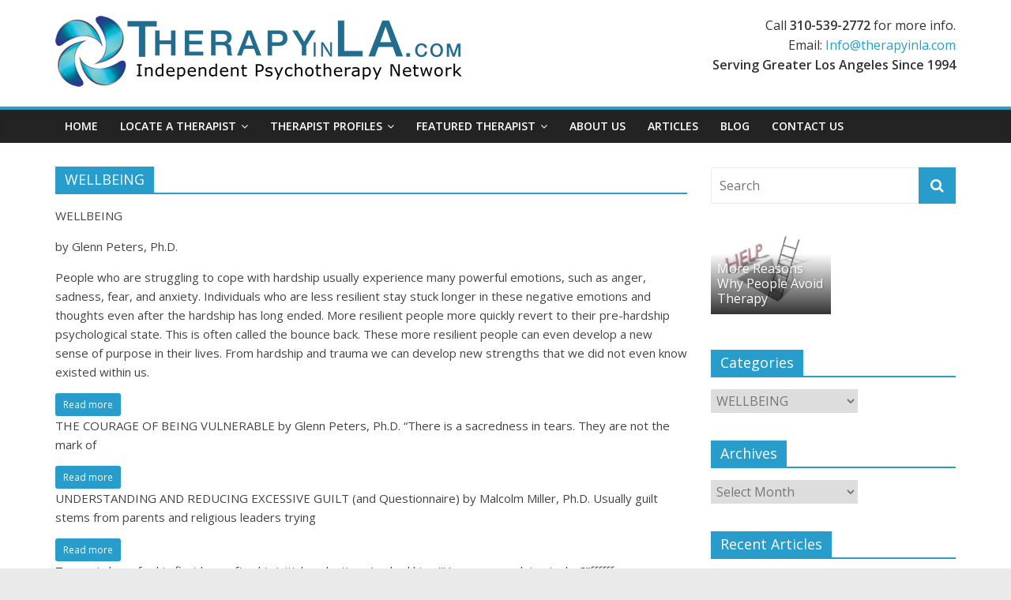

--- FILE ---
content_type: text/html; charset=UTF-8
request_url: https://therapyinla.com/category/wellbeing/
body_size: 14450
content:
<!DOCTYPE html>
<html lang="en-US">
<head>
	<meta charset="UTF-8"/>
	<meta name="viewport" content="width=device-width, initial-scale=1">
	<link rel="profile" href="https://gmpg.org/xfn/11"/>
	<title>WELLBEING | Therapy in Los Angeles</title>

<!-- All In One SEO Pack 3.6.2ob_start_detected [-1,-1] -->
<meta name="description"  content="&lt;p&gt;WELLBEING&lt;/p&gt;" />
<meta name="robots" content="noindex,follow" />

<script type="application/ld+json" class="aioseop-schema">{"@context":"https://schema.org","@graph":[{"@type":"Organization","@id":"https://therapyinla.com/#organization","url":"https://therapyinla.com/","name":"Therapy in Los Angeles","sameAs":[],"logo":{"@type":"ImageObject","@id":"https://therapyinla.com/#logo","url":"https://therapyinla.com/wp-content/uploads/2017/07/cropped-los-angeles-therapy-logo.png","caption":""},"image":{"@id":"https://therapyinla.com/#logo"}},{"@type":"WebSite","@id":"https://therapyinla.com/#website","url":"https://therapyinla.com/","name":"Therapy in Los Angeles","publisher":{"@id":"https://therapyinla.com/#organization"},"potentialAction":{"@type":"SearchAction","target":"https://therapyinla.com/?s={search_term_string}","query-input":"required name=search_term_string"}},{"@type":"CollectionPage","@id":"https://therapyinla.com/category/wellbeing/#collectionpage","url":"https://therapyinla.com/category/wellbeing/","inLanguage":"en-US","name":"WELLBEING","isPartOf":{"@id":"https://therapyinla.com/#website"},"breadcrumb":{"@id":"https://therapyinla.com/category/wellbeing/#breadcrumblist"},"description":"WELLBEING"},{"@type":"BreadcrumbList","@id":"https://therapyinla.com/category/wellbeing/#breadcrumblist","itemListElement":[{"@type":"ListItem","position":1,"item":{"@type":"WebPage","@id":"https://therapyinla.com/","url":"https://therapyinla.com/","name":"Therapy in Los Angeles"}},{"@type":"ListItem","position":2,"item":{"@type":"WebPage","@id":"https://therapyinla.com/category/wellbeing/","url":"https://therapyinla.com/category/wellbeing/","name":"WELLBEING"}}]}]}</script>
<link rel="canonical" href="https://therapyinla.com/category/wellbeing/" />
<!-- All In One SEO Pack -->
<link rel='dns-prefetch' href='//fonts.googleapis.com' />
<link rel='dns-prefetch' href='//s.w.org' />
<link rel="alternate" type="application/rss+xml" title="Therapy in Los Angeles &raquo; Feed" href="https://therapyinla.com/feed/" />
<link rel="alternate" type="application/rss+xml" title="Therapy in Los Angeles &raquo; Comments Feed" href="https://therapyinla.com/comments/feed/" />
<link rel="alternate" type="application/rss+xml" title="Therapy in Los Angeles &raquo; WELLBEING Category Feed" href="https://therapyinla.com/category/wellbeing/feed/" />
		<script type="text/javascript">
			window._wpemojiSettings = {"baseUrl":"https:\/\/s.w.org\/images\/core\/emoji\/12.0.0-1\/72x72\/","ext":".png","svgUrl":"https:\/\/s.w.org\/images\/core\/emoji\/12.0.0-1\/svg\/","svgExt":".svg","source":{"concatemoji":"https:\/\/therapyinla.com\/wp-includes\/js\/wp-emoji-release.min.js?ver=5.4.18"}};
			/*! This file is auto-generated */
			!function(e,a,t){var n,r,o,i=a.createElement("canvas"),p=i.getContext&&i.getContext("2d");function s(e,t){var a=String.fromCharCode;p.clearRect(0,0,i.width,i.height),p.fillText(a.apply(this,e),0,0);e=i.toDataURL();return p.clearRect(0,0,i.width,i.height),p.fillText(a.apply(this,t),0,0),e===i.toDataURL()}function c(e){var t=a.createElement("script");t.src=e,t.defer=t.type="text/javascript",a.getElementsByTagName("head")[0].appendChild(t)}for(o=Array("flag","emoji"),t.supports={everything:!0,everythingExceptFlag:!0},r=0;r<o.length;r++)t.supports[o[r]]=function(e){if(!p||!p.fillText)return!1;switch(p.textBaseline="top",p.font="600 32px Arial",e){case"flag":return s([127987,65039,8205,9895,65039],[127987,65039,8203,9895,65039])?!1:!s([55356,56826,55356,56819],[55356,56826,8203,55356,56819])&&!s([55356,57332,56128,56423,56128,56418,56128,56421,56128,56430,56128,56423,56128,56447],[55356,57332,8203,56128,56423,8203,56128,56418,8203,56128,56421,8203,56128,56430,8203,56128,56423,8203,56128,56447]);case"emoji":return!s([55357,56424,55356,57342,8205,55358,56605,8205,55357,56424,55356,57340],[55357,56424,55356,57342,8203,55358,56605,8203,55357,56424,55356,57340])}return!1}(o[r]),t.supports.everything=t.supports.everything&&t.supports[o[r]],"flag"!==o[r]&&(t.supports.everythingExceptFlag=t.supports.everythingExceptFlag&&t.supports[o[r]]);t.supports.everythingExceptFlag=t.supports.everythingExceptFlag&&!t.supports.flag,t.DOMReady=!1,t.readyCallback=function(){t.DOMReady=!0},t.supports.everything||(n=function(){t.readyCallback()},a.addEventListener?(a.addEventListener("DOMContentLoaded",n,!1),e.addEventListener("load",n,!1)):(e.attachEvent("onload",n),a.attachEvent("onreadystatechange",function(){"complete"===a.readyState&&t.readyCallback()})),(n=t.source||{}).concatemoji?c(n.concatemoji):n.wpemoji&&n.twemoji&&(c(n.twemoji),c(n.wpemoji)))}(window,document,window._wpemojiSettings);
		</script>
		<style type="text/css">
img.wp-smiley,
img.emoji {
	display: inline !important;
	border: none !important;
	box-shadow: none !important;
	height: 1em !important;
	width: 1em !important;
	margin: 0 .07em !important;
	vertical-align: -0.1em !important;
	background: none !important;
	padding: 0 !important;
}
</style>
	<link rel='stylesheet' id='cattopage_wud_site_style-css'  href='https://therapyinla.com/wp-content/plugins/category-to-pages-wud/css/category-to-pages-wud.css' type='text/css' media='all' />
<link rel='stylesheet' id='cattopage_wud_img_style-css'  href='https://therapyinla.com/wp-content/plugins/category-to-pages-wud/css/jquery.ctp_wud.css' type='text/css' media='all' />
<link rel='stylesheet' id='wp-block-library-css'  href='https://therapyinla.com/wp-includes/css/dist/block-library/style.min.css?ver=5.4.18' type='text/css' media='all' />
<link rel='stylesheet' id='wp-block-library-theme-css'  href='https://therapyinla.com/wp-includes/css/dist/block-library/theme.min.css?ver=5.4.18' type='text/css' media='all' />
<link rel='stylesheet' id='contact-form-7-css'  href='https://therapyinla.com/wp-content/plugins/contact-form-7/includes/css/styles.css?ver=5.1.9' type='text/css' media='all' />
<link rel='stylesheet' id='magic-liquidizer-table-style-css'  href='https://therapyinla.com/wp-content/plugins/magic-liquidizer-responsive-table/idcss/ml-responsive-table.css?ver=2.0.3' type='text/css' media='all' />
<link rel='stylesheet' id='page-list-style-css'  href='https://therapyinla.com/wp-content/plugins/page-list/css/page-list.css?ver=5.2' type='text/css' media='all' />
<link rel='stylesheet' id='SFSImainCss-css'  href='https://therapyinla.com/wp-content/plugins/ultimate-social-media-icons/css/sfsi-style.css?ver=5.4.18' type='text/css' media='all' />
<link rel='stylesheet' id='colormag_google_fonts-css'  href='//fonts.googleapis.com/css?family=Open+Sans%3A400%2C600&#038;ver=5.4.18' type='text/css' media='all' />
<link rel='stylesheet' id='colormag_style-css'  href='https://therapyinla.com/wp-content/themes/colormag/style.css?ver=5.4.18' type='text/css' media='all' />
<link rel='stylesheet' id='colormag-fontawesome-css'  href='https://therapyinla.com/wp-content/themes/colormag/fontawesome/css/font-awesome.css?ver=4.2.1' type='text/css' media='all' />
<script>if (document.location.protocol != "https:") {document.location = document.URL.replace(/^http:/i, "https:");}</script><script type='text/javascript' src='https://therapyinla.com/wp-includes/js/jquery/jquery.js?ver=1.12.4-wp'></script>
<script type='text/javascript' src='https://therapyinla.com/wp-includes/js/jquery/jquery-migrate.min.js?ver=1.4.1'></script>
<script type='text/javascript' src='https://therapyinla.com/wp-content/plugins/magic-liquidizer-responsive-table/idjs/ml.responsive.table.min.js?ver=2.0.3'></script>
<!--[if lte IE 8]>
<script type='text/javascript' src='https://therapyinla.com/wp-content/themes/colormag/js/html5shiv.min.js?ver=5.4.18'></script>
<![endif]-->
<link rel='https://api.w.org/' href='https://therapyinla.com/wp-json/' />
<link rel="EditURI" type="application/rsd+xml" title="RSD" href="https://therapyinla.com/xmlrpc.php?rsd" />
<link rel="wlwmanifest" type="application/wlwmanifest+xml" href="https://therapyinla.com/wp-includes/wlwmanifest.xml" /> 
<meta name="generator" content="WordPress 5.4.18" />
<meta name = "viewport" content = "user-scalable=no, width=device-width">
<meta name="apple-mobile-web-app-capable" content="yes" /><meta name="follow.[base64]" content="uaemtgxCUhYNzc0gcQ0U"/><link rel="icon" href="https://therapyinla.com/wp-content/uploads/2017/05/cropped-tlaicon-32x32.png" sizes="32x32" />
<link rel="icon" href="https://therapyinla.com/wp-content/uploads/2017/05/cropped-tlaicon-192x192.png" sizes="192x192" />
<link rel="apple-touch-icon" href="https://therapyinla.com/wp-content/uploads/2017/05/cropped-tlaicon-180x180.png" />
<meta name="msapplication-TileImage" content="https://therapyinla.com/wp-content/uploads/2017/05/cropped-tlaicon-270x270.png" />
		<style type="text/css" id="wp-custom-css">
			.entry-header .entry-title {
    display: none;
}

#site-navigation {
  float: none;
  text-align: left;
}
#site-navigation ul li {
  display: inline-block;
  float: none;
}
td, th {
border: 0px solid #CCCCCC;
}
.below-entry-meta {
display: none;
}
.cat-links {
    display: none;
}
.footer-socket-wrapper .copyright {
    display:none;
	}			</style>
		</head>

<body data-rsssl=1 class="archive category category-wellbeing category-35 wp-custom-logo wp-embed-responsive  wide">



<div id="page" class="hfeed site">
	<a class="skip-link screen-reader-text" href="#main">Skip to content</a>

	
	
	<header id="masthead" class="site-header clearfix ">
		<div id="header-text-nav-container" class="clearfix">

			
			
			
		<div class="inner-wrap">

			<div id="header-text-nav-wrap" class="clearfix">
				<div id="header-left-section">
											<div id="header-logo-image">
							<a href="https://therapyinla.com/" class="custom-logo-link" rel="home"><img width="515" height="90" src="https://therapyinla.com/wp-content/uploads/2017/07/cropped-los-angeles-therapy-logo.png" class="custom-logo" alt="Therapy in Los Angeles" srcset="https://therapyinla.com/wp-content/uploads/2017/07/cropped-los-angeles-therapy-logo.png 515w, https://therapyinla.com/wp-content/uploads/2017/07/cropped-los-angeles-therapy-logo-300x52.png 300w" sizes="(max-width: 515px) 100vw, 515px" /></a>						</div><!-- #header-logo-image -->
											<div id="header-text" class="screen-reader-text">
													<h3 id="site-title">
								<a href="https://therapyinla.com/" title="Therapy in Los Angeles" rel="home">Therapy in Los Angeles</a>
							</h3>
																		<p id="site-description">Psychologists and Psychotherapists in Los Angeles Area</p>
						<!-- #site-description -->
					</div><!-- #header-text -->
				</div><!-- #header-left-section -->
				<div id="header-right-section">
											<div id="header-right-sidebar" class="clearfix">
							<aside id="text-3" class="widget widget_text clearfix">			<div class="textwidget">Call <strong>310-539-2772</strong> for more info.<br>
Email: <a href="mailto:Info@therapyinla.com">Info@therapyinla.com</a><br>
<strong>Serving Greater Los Angeles Since 1994</strong><br></div>
		</aside>						</div>
										</div><!-- #header-right-section -->

			</div><!-- #header-text-nav-wrap -->

		</div><!-- .inner-wrap -->

		
			
			
		<nav id="site-navigation" class="main-navigation clearfix" role="navigation">
			<div class="inner-wrap clearfix">
				
				
				<p class="menu-toggle"></p>
				<div class="menu-primary-container"><ul id="menu-mainnav" class="menu"><li id="menu-item-21" class="menu-item menu-item-type-post_type menu-item-object-page menu-item-home menu-item-21"><a href="https://therapyinla.com/">Home</a></li>
<li id="menu-item-20" class="menu-item menu-item-type-post_type menu-item-object-page menu-item-has-children menu-item-20"><a href="https://therapyinla.com/locate-a-los-angeles-therapist/">Locate a Therapist</a>
<ul class="sub-menu">
	<li id="menu-item-105" class="menu-item menu-item-type-custom menu-item-object-custom menu-item-105"><a href="/locate-a-los-angeles-therapist/">All Therapists</a></li>
	<li id="menu-item-54" class="menu-item menu-item-type-post_type menu-item-object-page menu-item-54"><a href="https://therapyinla.com/south-bay-long-beach-therapists/">South Bay – Long Beach</a></li>
	<li id="menu-item-57" class="menu-item menu-item-type-post_type menu-item-object-page menu-item-57"><a href="https://therapyinla.com/west-los-angeles-santa-monica/">W. Los Angeles – Santa Monica</a></li>
	<li id="menu-item-61" class="menu-item menu-item-type-post_type menu-item-object-page menu-item-61"><a href="https://therapyinla.com/beverly-hills-los-angeles/">Beverly Hills – Los Angeles</a></li>
	<li id="menu-item-64" class="menu-item menu-item-type-post_type menu-item-object-page menu-item-64"><a href="https://therapyinla.com/pasadena-glendale-encino/">Pasadena  -Glendale – Encino</a></li>
</ul>
</li>
<li id="menu-item-142" class="menu-item menu-item-type-custom menu-item-object-custom menu-item-has-children menu-item-142"><a href="#">Therapist Profiles</a>
<ul class="sub-menu">
	<li id="menu-item-184" class="menu-item menu-item-type-post_type menu-item-object-page menu-item-184"><a href="https://therapyinla.com/jeffrey-lance-glendale-family-couples-therapists/">Jeffrey M. Lance, Ph.D.</a></li>
	<li id="menu-item-161" class="menu-item menu-item-type-post_type menu-item-object-page menu-item-161"><a href="https://therapyinla.com/dorothea-mcarthur-los-angeles-psychologist-therapist/">Dorothea McArthur, PhD</a></li>
	<li id="menu-item-171" class="menu-item menu-item-type-post_type menu-item-object-page menu-item-171"><a href="https://therapyinla.com/malcolm-miller/">Malcolm Miller, Ph.D.</a></li>
	<li id="menu-item-198" class="menu-item menu-item-type-post_type menu-item-object-page menu-item-198"><a href="https://therapyinla.com/glenn-peters-encino-therapist-counselors/">Glenn Peters, Ph.D.</a></li>
	<li id="menu-item-174" class="menu-item menu-item-type-post_type menu-item-object-page menu-item-174"><a href="https://therapyinla.com/sandy-plone-ph-d/">Sandy Plone, Ph.D.</a></li>
	<li id="menu-item-191" class="menu-item menu-item-type-post_type menu-item-object-page menu-item-191"><a href="https://therapyinla.com/arcadia-california-therapists-counselors/">Sue Rice, Ph.D.</a></li>
	<li id="menu-item-181" class="menu-item menu-item-type-post_type menu-item-object-page menu-item-181"><a href="https://therapyinla.com/susan-slate-santa-monica-therapist/">Susan Harper Slate, Ph.D.</a></li>
	<li id="menu-item-194" class="menu-item menu-item-type-post_type menu-item-object-page menu-item-194"><a href="https://therapyinla.com/alan-solomon-torrance-therapists/">Alan Solomon, Ph.D.</a></li>
	<li id="menu-item-197" class="menu-item menu-item-type-post_type menu-item-object-page menu-item-197"><a href="https://therapyinla.com/margaret-stoll-redondo-beach-therapy/">Margaret L. Stoll, Ph.D.</a></li>
</ul>
</li>
<li id="menu-item-65" class="menu-item menu-item-type-custom menu-item-object-custom menu-item-has-children menu-item-65"><a>Featured Therapist</a>
<ul class="sub-menu">
	<li id="menu-item-762" class="menu-item menu-item-type-custom menu-item-object-custom menu-item-762"><a href="https://therapyinla.com/dorothea-mcarthur-los-angeles-psychologist-therapist/">Therapist of the Month</a></li>
	<li id="menu-item-962" class="menu-item menu-item-type-custom menu-item-object-custom menu-item-962"><a href="https://therapyinla.com/four-kinds-of-workers-interact-which-are-you/">Featured Article</a></li>
</ul>
</li>
<li id="menu-item-77" class="menu-item menu-item-type-post_type menu-item-object-page menu-item-77"><a href="https://therapyinla.com/about-therapy/">About Us</a></li>
<li id="menu-item-1278" class="menu-item menu-item-type-post_type menu-item-object-page menu-item-1278"><a href="https://therapyinla.com/therapists-articles/">Articles</a></li>
<li id="menu-item-71" class="menu-item menu-item-type-post_type menu-item-object-page current_page_parent menu-item-71"><a href="https://therapyinla.com/blog/">Blog</a></li>
<li id="menu-item-104" class="menu-item menu-item-type-post_type menu-item-object-page menu-item-104"><a href="https://therapyinla.com/contact-us/">Contact Us</a></li>
</ul></div>
			</div>
		</nav>

		
		</div><!-- #header-text-nav-container -->

		
	</header>

		
	<div id="main" class="clearfix">
		<div class="inner-wrap clearfix">

	
	<div id="primary">
		<div id="content" class="clearfix">

			
				<header class="page-header">
               <h1 class="page-title"><span>WELLBEING</span></h1>					<div class="taxonomy-description"><p>WELLBEING</p>
</div>				</header><!-- .page-header -->

            <div class="article-container">

   				
   				
   					
<article id="post-1506" class="post-1506 page type-page status-publish hentry category-wellbeing tag-glenn-peters-phd tag-relilience tag-suffering tag-therapists tag-therapy">
   
   
   <div class="article-content clearfix">

      
      <div class="above-entry-meta"><span class="cat-links"><a href="https://therapyinla.com/category/wellbeing/"  rel="category tag">WELLBEING</a>&nbsp;</span></div>
      <header class="entry-header">
         <h2 class="entry-title">
            <a href="https://therapyinla.com/fostering-resilience-in-a-world-that-includes-suffering/" title="FOSTERING RESILIENCE IN A WORLD THAT INCLUDES SUFFERING">FOSTERING RESILIENCE IN A WORLD THAT INCLUDES SUFFERING</a>
         </h2>
      </header>

      
      <div class="entry-content clearfix">
         <p>by Glenn Peters, Ph.D.</p>
<p>People who are struggling to cope with hardship usually experience many powerful emotions, such as anger, sadness, fear, and anxiety. Individuals who are less resilient stay stuck longer in these negative emotions and thoughts even after the hardship has long ended. More resilient people more quickly revert to their pre-hardship psychological state. This is often called the bounce back. These more resilient people can even develop a new sense of purpose in their lives. From hardship and trauma we can develop new strengths that we did not even know existed within us.</p>
         <a class="more-link" title="FOSTERING RESILIENCE IN A WORLD THAT INCLUDES SUFFERING" href="https://therapyinla.com/fostering-resilience-in-a-world-that-includes-suffering/"><span>Read more</span></a>
      </div>

   </div>

   </article>
   				
   					
<article id="post-1171" class="post-1171 page type-page status-publish hentry category-wellbeing tag-encino-therapists tag-glendale-therapists tag-glenn-peters tag-los-angeles-therapists tag-therapists tag-therapy">
   
   
   <div class="article-content clearfix">

      
      <div class="above-entry-meta"><span class="cat-links"><a href="https://therapyinla.com/category/wellbeing/"  rel="category tag">WELLBEING</a>&nbsp;</span></div>
      <header class="entry-header">
         <h2 class="entry-title">
            <a href="https://therapyinla.com/courage-of-being-vulnerable/" title="THE COURAGE OF BEING VULNERABLE">THE COURAGE OF BEING VULNERABLE</a>
         </h2>
      </header>

      
      <div class="entry-content clearfix">
         <p>THE COURAGE OF BEING VULNERABLE by Glenn Peters, Ph.D. “There is a sacredness in tears. They are not the mark of</p>
         <a class="more-link" title="THE COURAGE OF BEING VULNERABLE" href="https://therapyinla.com/courage-of-being-vulnerable/"><span>Read more</span></a>
      </div>

   </div>

   </article>
   				
   					
<article id="post-1141" class="post-1141 page type-page status-publish hentry category-wellbeing tag-los-angeles-therapists tag-malcom-miller tag-reducing-or-resolving-guilt">
   
   
   <div class="article-content clearfix">

      
      <div class="above-entry-meta"><span class="cat-links"><a href="https://therapyinla.com/category/wellbeing/"  rel="category tag">WELLBEING</a>&nbsp;</span></div>
      <header class="entry-header">
         <h2 class="entry-title">
            <a href="https://therapyinla.com/understanding-and-reducing-excessive-guilt/" title="UNDERSTANDING AND REDUCING EXCESSIVE GUILT">UNDERSTANDING AND REDUCING EXCESSIVE GUILT</a>
         </h2>
      </header>

      
      <div class="entry-content clearfix">
         <p>UNDERSTANDING AND REDUCING EXCESSIVE GUILT (and Questionnaire) by Malcolm Miller, Ph.D. Usually guilt stems from parents and religious leaders trying</p>
         <a class="more-link" title="UNDERSTANDING AND REDUCING EXCESSIVE GUILT" href="https://therapyinla.com/understanding-and-reducing-excessive-guilt/"><span>Read more</span></a>
      </div>

   </div>

   </article>
   				
   					
<article id="post-1124" class="post-1124 page type-page status-publish hentry category-depression category-health-well-being category-wellbeing tag-depression tag-dorothea-mcarthur tag-fighting-depression tag-los-angeles-therapists tag-therapy-depression">
   
   
   <div class="article-content clearfix">

      
      <div class="above-entry-meta"><span class="cat-links"><a href="https://therapyinla.com/category/depression/"  rel="category tag">DEPRESSION</a>&nbsp;<a href="https://therapyinla.com/category/health-well-being/"  rel="category tag">HEALTH &amp; WELL-BEING</a>&nbsp;<a href="https://therapyinla.com/category/wellbeing/"  rel="category tag">WELLBEING</a>&nbsp;</span></div>
      <header class="entry-header">
         <h2 class="entry-title">
            <a href="https://therapyinla.com/fighting-depression-therapy-los-angeles/" title="FIGHTING DEPRESSION THE NATURAL WAY">FIGHTING DEPRESSION THE NATURAL WAY</a>
         </h2>
      </header>

      
      <div class="entry-content clearfix">
         <p>Tom sat down for his first hour after his initial evaluation.  I asked him, “How are you doing today?”ffffff</p>
<p>Tom responded slowly, “That’s a good question.  I know that we met last week and I’m beginning to understand some of the feelings I’ve had for a really long time.  I also feel that it will take quite a few hours for us to settle my particular issues.  In the meantime, I do feel depressed some of the time. I don’t want to take any medication. I can’t afford it because I don’t have insurance and I can’t handle the frequent side effect of weight gain.  What can I do to feel less depressed while we’re doing this work?  I used to drink alcohol but I don’t want to do that anymore either.”</p>
         <a class="more-link" title="FIGHTING DEPRESSION THE NATURAL WAY" href="https://therapyinla.com/fighting-depression-therapy-los-angeles/"><span>Read more</span></a>
      </div>

   </div>

   </article>
   				
   					
<article id="post-934" class="post-934 page type-page status-publish hentry category-wellbeing">
   
   
   <div class="article-content clearfix">

      
      <div class="above-entry-meta"><span class="cat-links"><a href="https://therapyinla.com/category/wellbeing/"  rel="category tag">WELLBEING</a>&nbsp;</span></div>
      <header class="entry-header">
         <h2 class="entry-title">
            <a href="https://therapyinla.com/coping-with-middle-age-and-aging/" title="COPING WITH MIDDLE AGE AND AGING">COPING WITH MIDDLE AGE AND AGING</a>
         </h2>
      </header>

      
      <div class="entry-content clearfix">
         <p>COPING WITH MIDDLE AGE AND AGING</p>
         <a class="more-link" title="COPING WITH MIDDLE AGE AND AGING" href="https://therapyinla.com/coping-with-middle-age-and-aging/"><span>Read more</span></a>
      </div>

   </div>

   </article>
   				
   					
<article id="post-646" class="post-646 page type-page status-publish hentry category-wellbeing tag-dream-work tag-dreamers tag-dreams">
   
   
   <div class="article-content clearfix">

      
      <div class="above-entry-meta"><span class="cat-links"><a href="https://therapyinla.com/category/wellbeing/"  rel="category tag">WELLBEING</a>&nbsp;</span></div>
      <header class="entry-header">
         <h2 class="entry-title">
            <a href="https://therapyinla.com/dreams-dream-work-and-dreamers/" title="DREAMS, DREAM-WORK AND DREAMERS">DREAMS, DREAM-WORK AND DREAMERS</a>
         </h2>
      </header>

      
      <div class="entry-content clearfix">
         <p>DREAMS, DREAM-WORK AND DREAMERS By Sandy Plone, Ph.D. Helping my clients analyze their dreams has been a major part of my</p>
         <a class="more-link" title="DREAMS, DREAM-WORK AND DREAMERS" href="https://therapyinla.com/dreams-dream-work-and-dreamers/"><span>Read more</span></a>
      </div>

   </div>

   </article>
   				
   					
<article id="post-592" class="post-592 page type-page status-publish hentry category-wellbeing tag-human-behavior tag-living-life-authentically">
   
   
   <div class="article-content clearfix">

      
      <div class="above-entry-meta"><span class="cat-links"><a href="https://therapyinla.com/category/wellbeing/"  rel="category tag">WELLBEING</a>&nbsp;</span></div>
      <header class="entry-header">
         <h2 class="entry-title">
            <a href="https://therapyinla.com/living-life-authentically/" title="LIVING LIFE AUTHENTICALLY">LIVING LIFE AUTHENTICALLY</a>
         </h2>
      </header>

      
      <div class="entry-content clearfix">
         <p>LIVING LIFE AUTHENTICALLY by Margaret L. Stoll, Ph.D. Human behavior can be directed by any number of motivations. A few of</p>
         <a class="more-link" title="LIVING LIFE AUTHENTICALLY" href="https://therapyinla.com/living-life-authentically/"><span>Read more</span></a>
      </div>

   </div>

   </article>
   				
   					
<article id="post-570" class="post-570 page type-page status-publish hentry category-articles category-wellbeing tag-anxiety-treatment tag-los-angeles-counselors">
   
   
   <div class="article-content clearfix">

      
      <div class="above-entry-meta"><span class="cat-links"><a href="https://therapyinla.com/category/articles/"  rel="category tag">IPN Member Articles</a>&nbsp;<a href="https://therapyinla.com/category/wellbeing/"  rel="category tag">WELLBEING</a>&nbsp;</span></div>
      <header class="entry-header">
         <h2 class="entry-title">
            <a href="https://therapyinla.com/fostering-resilience/" title="FOSTERING RESILIENCE IN A WORLD THAT INCLUDES SUFFERING">FOSTERING RESILIENCE IN A WORLD THAT INCLUDES SUFFERING</a>
         </h2>
      </header>

      
      <div class="entry-content clearfix">
         <p>FOSTERING RESILIENCE IN A WORLD THAT INCLUDES SUFFERING by Glenn Peters, Ph.D. People who are struggling to cope with hardship</p>
         <a class="more-link" title="FOSTERING RESILIENCE IN A WORLD THAT INCLUDES SUFFERING" href="https://therapyinla.com/fostering-resilience/"><span>Read more</span></a>
      </div>

   </div>

   </article>
   				
            </div>

				

			
		</div><!-- #content -->
	</div><!-- #primary -->

	
<div id="secondary">
			
		<aside id="search-3" class="widget widget_search clearfix"><form action="https://therapyinla.com/" class="search-form searchform clearfix" method="get">
   <div class="search-wrap">
      <input type="text" placeholder="Search" class="s field" name="s">
      <button class="search-icon" type="submit"></button>
   </div>
</form><!-- .searchform --></aside><aside id="colormag_highlighted_posts_widget-7" class="widget widget_highlighted_posts widget_featured_meta clearfix">		<div class="widget_highlighted_post_area">
										<div class="single-article">
					<figure class="highlights-featured-image"><a href="https://therapyinla.com/more-reasons-people-avoid-therapy/" title="More Reasons Why People Avoid Therapy"><img width="392" height="272" src="https://therapyinla.com/wp-content/uploads/2018/02/need-therapy-392x272.jpg" class="attachment-colormag-highlighted-post size-colormag-highlighted-post wp-post-image" alt="More Reasons Why People Avoid Therapy" title="More Reasons Why People Avoid Therapy" srcset="https://therapyinla.com/wp-content/uploads/2018/02/need-therapy-392x272.jpg 392w, https://therapyinla.com/wp-content/uploads/2018/02/need-therapy-130x90.jpg 130w" sizes="(max-width: 392px) 100vw, 392px" /></a></figure>					<div class="article-content">
						<div class="above-entry-meta"><span class="cat-links"><a href="https://therapyinla.com/category/seeking-therapy/"  rel="category tag">SEEKING THERAPY</a>&nbsp;</span></div>						<h3 class="entry-title">
							<a href="https://therapyinla.com/more-reasons-people-avoid-therapy/" title="More Reasons Why People Avoid Therapy">More Reasons Why People Avoid Therapy</a>
						</h3>
						<div class="below-entry-meta">
							<span class="posted-on"><a href="https://therapyinla.com/more-reasons-people-avoid-therapy/" title="5:31 pm" rel="bookmark"><i class="fa fa-calendar-o"></i> <time class="entry-date published" datetime="2018-02-27T17:31:54+00:00">February 27, 2018</time><time class="updated" datetime="2018-02-27T17:34:07+00:00">February 27, 2018</time></a></span>							<span class="byline"><span class="author vcard"><i class="fa fa-user"></i><a class="url fn n" href="https://therapyinla.com/author/chrisjo/" title="chrisjo">chrisjo</a></span></span>
													</div>
					</div>

				</div>
						</div>
		</aside><aside id="categories-2" class="widget widget_categories clearfix"><h3 class="widget-title"><span>Categories</span></h3><form action="https://therapyinla.com" method="get"><label class="screen-reader-text" for="cat">Categories</label><select  name='cat' id='cat' class='postform' >
	<option value='-1'>Select Category</option>
	<option class="level-0" value="264">ADHD</option>
	<option class="level-0" value="7">ADOLESCENCE</option>
	<option class="level-0" value="8">ADOPTION</option>
	<option class="level-0" value="624">AGING</option>
	<option class="level-0" value="300">ANIMAL ASSISTED THERAPY</option>
	<option class="level-0" value="10">ANXIETY</option>
	<option class="level-0" value="580">Child Abuse</option>
	<option class="level-0" value="339">CHILDHOOD TRAUMA</option>
	<option class="level-0" value="475">CHILDREN/STRESS</option>
	<option class="level-0" value="12">COMMUNICATION</option>
	<option class="level-0" value="232">DEPRESSION</option>
	<option class="level-0" value="590">DIGITAL COMMUNICATION</option>
	<option class="level-0" value="407">DISABILITIES</option>
	<option class="level-0" value="14">EATING DISORDERS</option>
	<option class="level-0" value="273">EDUCATION</option>
	<option class="level-0" value="423">EMOTIONAL REGULATION</option>
	<option class="level-0" value="388">EXERCISE</option>
	<option class="level-0" value="16">FAMILIES</option>
	<option class="level-0" value="260">FINANCES/MONEY</option>
	<option class="level-0" value="227">GOAL SETTING</option>
	<option class="level-0" value="18">GRIEF</option>
	<option class="level-0" value="132">HEALTH &amp; WELL-BEING</option>
	<option class="level-0" value="636">HOLIDAY CELEBRATIONS</option>
	<option class="level-0" value="291">INSURANCE</option>
	<option class="level-0" value="5">IPN Member Articles</option>
	<option class="level-0" value="20">LIFE TRANSITIONS</option>
	<option class="level-0" value="453">LONELINESS</option>
	<option class="level-0" value="21">MARRIAGE</option>
	<option class="level-0" value="112">MEDICAL CARE</option>
	<option class="level-0" value="22">MENTAL HEALTH CARE</option>
	<option class="level-0" value="621">PARENTING</option>
	<option class="level-0" value="117">PHYSICAL ILLNESS</option>
	<option class="level-0" value="28">PSYCHOTHERAPY</option>
	<option class="level-0" value="325">QUALITY CARE</option>
	<option class="level-0" value="2">RELATIONSHIPS</option>
	<option class="level-0" value="243">SEEKING THERAPY</option>
	<option class="level-0" value="346">SLEEP</option>
	<option class="level-0" value="33">STRESS</option>
	<option class="level-0" value="575">SUBSTANCE ABUSE</option>
	<option class="level-0" value="250">TECHNOLOGY</option>
	<option class="level-0" value="355">THERAPIST CHOICES</option>
	<option class="level-0" value="35" selected="selected">WELLBEING</option>
	<option class="level-0" value="256">YOUNG ADULTS</option>
</select>
</form>
<script type="text/javascript">
/* <![CDATA[ */
(function() {
	var dropdown = document.getElementById( "cat" );
	function onCatChange() {
		if ( dropdown.options[ dropdown.selectedIndex ].value > 0 ) {
			dropdown.parentNode.submit();
		}
	}
	dropdown.onchange = onCatChange;
})();
/* ]]> */
</script>

			</aside><aside id="archives-2" class="widget widget_archive clearfix"><h3 class="widget-title"><span>Archives</span></h3>		<label class="screen-reader-text" for="archives-dropdown-2">Archives</label>
		<select id="archives-dropdown-2" name="archive-dropdown">
			
			<option value="">Select Month</option>
				<option value='https://therapyinla.com/2023/01/'> January 2023 &nbsp;(1)</option>
	<option value='https://therapyinla.com/2022/12/'> December 2022 &nbsp;(1)</option>
	<option value='https://therapyinla.com/2022/11/'> November 2022 &nbsp;(1)</option>
	<option value='https://therapyinla.com/2022/10/'> October 2022 &nbsp;(1)</option>
	<option value='https://therapyinla.com/2022/09/'> September 2022 &nbsp;(1)</option>
	<option value='https://therapyinla.com/2022/08/'> August 2022 &nbsp;(2)</option>
	<option value='https://therapyinla.com/2022/07/'> July 2022 &nbsp;(2)</option>
	<option value='https://therapyinla.com/2022/06/'> June 2022 &nbsp;(2)</option>
	<option value='https://therapyinla.com/2022/05/'> May 2022 &nbsp;(2)</option>
	<option value='https://therapyinla.com/2022/04/'> April 2022 &nbsp;(2)</option>
	<option value='https://therapyinla.com/2022/03/'> March 2022 &nbsp;(2)</option>
	<option value='https://therapyinla.com/2022/02/'> February 2022 &nbsp;(2)</option>
	<option value='https://therapyinla.com/2022/01/'> January 2022 &nbsp;(2)</option>
	<option value='https://therapyinla.com/2021/12/'> December 2021 &nbsp;(3)</option>
	<option value='https://therapyinla.com/2021/10/'> October 2021 &nbsp;(2)</option>
	<option value='https://therapyinla.com/2021/09/'> September 2021 &nbsp;(3)</option>
	<option value='https://therapyinla.com/2021/07/'> July 2021 &nbsp;(2)</option>
	<option value='https://therapyinla.com/2021/06/'> June 2021 &nbsp;(2)</option>
	<option value='https://therapyinla.com/2021/05/'> May 2021 &nbsp;(2)</option>
	<option value='https://therapyinla.com/2021/04/'> April 2021 &nbsp;(2)</option>
	<option value='https://therapyinla.com/2021/03/'> March 2021 &nbsp;(2)</option>
	<option value='https://therapyinla.com/2021/02/'> February 2021 &nbsp;(2)</option>
	<option value='https://therapyinla.com/2021/01/'> January 2021 &nbsp;(2)</option>
	<option value='https://therapyinla.com/2020/12/'> December 2020 &nbsp;(2)</option>
	<option value='https://therapyinla.com/2020/11/'> November 2020 &nbsp;(2)</option>
	<option value='https://therapyinla.com/2020/10/'> October 2020 &nbsp;(2)</option>
	<option value='https://therapyinla.com/2020/09/'> September 2020 &nbsp;(2)</option>
	<option value='https://therapyinla.com/2020/08/'> August 2020 &nbsp;(2)</option>
	<option value='https://therapyinla.com/2020/07/'> July 2020 &nbsp;(2)</option>
	<option value='https://therapyinla.com/2020/06/'> June 2020 &nbsp;(2)</option>
	<option value='https://therapyinla.com/2020/05/'> May 2020 &nbsp;(2)</option>
	<option value='https://therapyinla.com/2020/04/'> April 2020 &nbsp;(3)</option>
	<option value='https://therapyinla.com/2020/03/'> March 2020 &nbsp;(3)</option>
	<option value='https://therapyinla.com/2020/02/'> February 2020 &nbsp;(2)</option>
	<option value='https://therapyinla.com/2020/01/'> January 2020 &nbsp;(2)</option>
	<option value='https://therapyinla.com/2019/12/'> December 2019 &nbsp;(2)</option>
	<option value='https://therapyinla.com/2019/11/'> November 2019 &nbsp;(1)</option>
	<option value='https://therapyinla.com/2019/10/'> October 2019 &nbsp;(2)</option>
	<option value='https://therapyinla.com/2019/09/'> September 2019 &nbsp;(2)</option>
	<option value='https://therapyinla.com/2019/08/'> August 2019 &nbsp;(2)</option>
	<option value='https://therapyinla.com/2019/07/'> July 2019 &nbsp;(2)</option>
	<option value='https://therapyinla.com/2019/06/'> June 2019 &nbsp;(2)</option>
	<option value='https://therapyinla.com/2019/05/'> May 2019 &nbsp;(2)</option>
	<option value='https://therapyinla.com/2019/04/'> April 2019 &nbsp;(2)</option>
	<option value='https://therapyinla.com/2019/03/'> March 2019 &nbsp;(2)</option>
	<option value='https://therapyinla.com/2019/02/'> February 2019 &nbsp;(2)</option>
	<option value='https://therapyinla.com/2019/01/'> January 2019 &nbsp;(2)</option>
	<option value='https://therapyinla.com/2018/12/'> December 2018 &nbsp;(1)</option>
	<option value='https://therapyinla.com/2018/11/'> November 2018 &nbsp;(2)</option>
	<option value='https://therapyinla.com/2018/10/'> October 2018 &nbsp;(2)</option>
	<option value='https://therapyinla.com/2018/09/'> September 2018 &nbsp;(2)</option>
	<option value='https://therapyinla.com/2018/08/'> August 2018 &nbsp;(2)</option>
	<option value='https://therapyinla.com/2018/07/'> July 2018 &nbsp;(2)</option>
	<option value='https://therapyinla.com/2018/06/'> June 2018 &nbsp;(2)</option>
	<option value='https://therapyinla.com/2018/05/'> May 2018 &nbsp;(2)</option>
	<option value='https://therapyinla.com/2018/04/'> April 2018 &nbsp;(2)</option>
	<option value='https://therapyinla.com/2018/03/'> March 2018 &nbsp;(2)</option>
	<option value='https://therapyinla.com/2018/02/'> February 2018 &nbsp;(2)</option>
	<option value='https://therapyinla.com/2018/01/'> January 2018 &nbsp;(2)</option>
	<option value='https://therapyinla.com/2017/12/'> December 2017 &nbsp;(2)</option>
	<option value='https://therapyinla.com/2017/11/'> November 2017 &nbsp;(2)</option>
	<option value='https://therapyinla.com/2017/10/'> October 2017 &nbsp;(1)</option>
	<option value='https://therapyinla.com/2017/09/'> September 2017 &nbsp;(1)</option>
	<option value='https://therapyinla.com/2017/08/'> August 2017 &nbsp;(2)</option>

		</select>

<script type="text/javascript">
/* <![CDATA[ */
(function() {
	var dropdown = document.getElementById( "archives-dropdown-2" );
	function onSelectChange() {
		if ( dropdown.options[ dropdown.selectedIndex ].value !== '' ) {
			document.location.href = this.options[ this.selectedIndex ].value;
		}
	}
	dropdown.onchange = onSelectChange;
})();
/* ]]> */
</script>

		</aside>		<aside id="recent-posts-2" class="widget widget_recent_entries clearfix">		<h3 class="widget-title"><span>Recent Articles</span></h3>		<ul>
											<li>
					<a href="https://therapyinla.com/what-are-the-risks-of-more-widespread-loneliness/">WHAT are the RISKS of MORE WIDESPREAD LONELINESS?</a>
									</li>
											<li>
					<a href="https://therapyinla.com/beyond-six-months-what-are-the-possible-effects-of-covid-19/">BEYOND SIX MONTHS, WHAT are the POSSIBLE EFFECTS OF COVID-19?</a>
									</li>
											<li>
					<a href="https://therapyinla.com/how-can-we-celebrate-holidays-post-covid-with-less-stress/">HOW can WE CELEBRATE HOLIDAYS (POST-COVID) with LESS STRESS?</a>
									</li>
											<li>
					<a href="https://therapyinla.com/how-prevalent-is-depression/">HOW PREVALENT IS DEPRESSION?</a>
									</li>
											<li>
					<a href="https://therapyinla.com/what-does-early-data-show-about-the-benefits-of-treatments-for-covid-19/">WHAT DOES EARLY DATA SHOW ABOUT the BENEFITS of TREATMENTS for COVID 19?</a>
									</li>
											<li>
					<a href="https://therapyinla.com/what-are-the-risks-really-long-term-of-less-healthy-eating/">WHAT are the RISKS, REALLY LONG-TERM, of LESS HEALTHY EATING?</a>
									</li>
											<li>
					<a href="https://therapyinla.com/parents-what-do-your-children-understand-about-your-adult-interactions/">PARENTS:  WHAT DO YOUR CHILDREN UNDERSTAND ABOUT YOUR ADULT INTERACTIONS?</a>
									</li>
											<li>
					<a href="https://therapyinla.com/what-are-the-actual-risks-with-omicron-variants/">WHAT are the ACTUAL RISKS with OMICRON VARIANTS?</a>
									</li>
											<li>
					<a href="https://therapyinla.com/how-widespread-a-problem-is-insomnia-especially-due-to-covid-19/">HOW WIDESPREAD a PROBLEM is INSOMNIA, ESPECIALLY DUE to COVID-19?</a>
									</li>
											<li>
					<a href="https://therapyinla.com/what-are-the-risks-of-long-covid-for-less-severely-ill-patients/">WHAT are the RISKS of LONG COVID for LESS SEVERELY ILL PATIENTS?</a>
									</li>
					</ul>
		</aside>
	</div>
	

</div><!-- .inner-wrap -->
</div><!-- #main -->

	<div class="advertisement_above_footer">
		<div class="inner-wrap">
			<aside id="categories-8" class="widget widget_categories clearfix"><h3 class="widget-title"><span>All Articles by Category</span></h3><form action="https://therapyinla.com" method="get"><label class="screen-reader-text" for="categories-dropdown-8">All Articles by Category</label><select  name='cat' id='categories-dropdown-8' class='postform' >
	<option value='-1'>Select Category</option>
	<option class="level-0" value="264">ADHD</option>
	<option class="level-0" value="7">ADOLESCENCE</option>
	<option class="level-0" value="8">ADOPTION</option>
	<option class="level-0" value="624">AGING</option>
	<option class="level-0" value="300">ANIMAL ASSISTED THERAPY</option>
	<option class="level-0" value="10">ANXIETY</option>
	<option class="level-0" value="580">Child Abuse</option>
	<option class="level-0" value="339">CHILDHOOD TRAUMA</option>
	<option class="level-0" value="475">CHILDREN/STRESS</option>
	<option class="level-0" value="12">COMMUNICATION</option>
	<option class="level-0" value="232">DEPRESSION</option>
	<option class="level-0" value="590">DIGITAL COMMUNICATION</option>
	<option class="level-0" value="407">DISABILITIES</option>
	<option class="level-0" value="14">EATING DISORDERS</option>
	<option class="level-0" value="273">EDUCATION</option>
	<option class="level-0" value="423">EMOTIONAL REGULATION</option>
	<option class="level-0" value="388">EXERCISE</option>
	<option class="level-0" value="16">FAMILIES</option>
	<option class="level-0" value="260">FINANCES/MONEY</option>
	<option class="level-0" value="227">GOAL SETTING</option>
	<option class="level-0" value="18">GRIEF</option>
	<option class="level-0" value="132">HEALTH &amp; WELL-BEING</option>
	<option class="level-0" value="636">HOLIDAY CELEBRATIONS</option>
	<option class="level-0" value="291">INSURANCE</option>
	<option class="level-0" value="5">IPN Member Articles</option>
	<option class="level-0" value="20">LIFE TRANSITIONS</option>
	<option class="level-0" value="453">LONELINESS</option>
	<option class="level-0" value="21">MARRIAGE</option>
	<option class="level-0" value="112">MEDICAL CARE</option>
	<option class="level-0" value="22">MENTAL HEALTH CARE</option>
	<option class="level-0" value="621">PARENTING</option>
	<option class="level-0" value="117">PHYSICAL ILLNESS</option>
	<option class="level-0" value="28">PSYCHOTHERAPY</option>
	<option class="level-0" value="325">QUALITY CARE</option>
	<option class="level-0" value="2">RELATIONSHIPS</option>
	<option class="level-0" value="243">SEEKING THERAPY</option>
	<option class="level-0" value="346">SLEEP</option>
	<option class="level-0" value="33">STRESS</option>
	<option class="level-0" value="575">SUBSTANCE ABUSE</option>
	<option class="level-0" value="250">TECHNOLOGY</option>
	<option class="level-0" value="355">THERAPIST CHOICES</option>
	<option class="level-0" value="35" selected="selected">WELLBEING</option>
	<option class="level-0" value="256">YOUNG ADULTS</option>
</select>
</form>
<script type="text/javascript">
/* <![CDATA[ */
(function() {
	var dropdown = document.getElementById( "categories-dropdown-8" );
	function onCatChange() {
		if ( dropdown.options[ dropdown.selectedIndex ].value > 0 ) {
			dropdown.parentNode.submit();
		}
	}
	dropdown.onchange = onCatChange;
})();
/* ]]> */
</script>

			</aside><aside id="colormag_featured_posts_widget-2" class="widget widget_featured_posts widget_featured_meta clearfix">		<h3 class="widget-title" ><span >Newest Articles</span></h3>								<div class="first-post">			<div class="single-article clearfix">
				<figure><a href="https://therapyinla.com/what-are-the-risks-of-more-widespread-loneliness/" title="WHAT are the RISKS of MORE WIDESPREAD LONELINESS?"><img width="390" height="205" src="https://therapyinla.com/wp-content/uploads/2023/01/what-are-the-risks-of-loneliness-390x205.jpg" class="attachment-colormag-featured-post-medium size-colormag-featured-post-medium wp-post-image" alt="what-are-the-risks-of-loneliness" title="WHAT are the RISKS of MORE WIDESPREAD LONELINESS?" /></a></figure>				<div class="article-content">
					<div class="above-entry-meta"><span class="cat-links"><a href="https://therapyinla.com/category/loneliness/"  rel="category tag">LONELINESS</a>&nbsp;</span></div>					<h3 class="entry-title">
						<a href="https://therapyinla.com/what-are-the-risks-of-more-widespread-loneliness/" title="WHAT are the RISKS of MORE WIDESPREAD LONELINESS?">WHAT are the RISKS of MORE WIDESPREAD LONELINESS?</a>
					</h3>
					<div class="below-entry-meta">
						<span class="posted-on"><a href="https://therapyinla.com/what-are-the-risks-of-more-widespread-loneliness/" title="7:47 pm" rel="bookmark"><i class="fa fa-calendar-o"></i> <time class="entry-date published" datetime="2023-01-25T19:47:02+00:00">January 25, 2023</time><time class="updated" datetime="2023-01-25T19:47:12+00:00">January 25, 2023</time></a></span>						<span class="byline"><span class="author vcard"><i class="fa fa-user"></i><a class="url fn n" href="https://therapyinla.com/author/chrisjo/" title="chrisjo">chrisjo</a></span></span>
											</div>
											<div class="entry-content">
							<p>Living alone is a higher-risk lifestyle: higher rates of less healthy behaviors, such as smoking or eating poorly. Higher rates of alcohol abuse, high blood pressure, insomnia, less functioning immune system, too</p>
						</div>
									</div>

			</div>
			</div>									<div class="following-post">			<div class="single-article clearfix">
				<figure><a href="https://therapyinla.com/beyond-six-months-what-are-the-possible-effects-of-covid-19/" title="BEYOND SIX MONTHS, WHAT are the POSSIBLE EFFECTS OF COVID-19?"><img width="130" height="90" src="https://therapyinla.com/wp-content/uploads/2022/12/WHAT-POSSIBLE-EFFECTS-OF-COVID-19.-130x90.jpg" class="attachment-colormag-featured-post-small size-colormag-featured-post-small wp-post-image" alt="BEYOND SIX MONTHS, WHAT are the POSSIBLE EFFECTS OF COVID-19?" title="BEYOND SIX MONTHS, WHAT are the POSSIBLE EFFECTS OF COVID-19?" srcset="https://therapyinla.com/wp-content/uploads/2022/12/WHAT-POSSIBLE-EFFECTS-OF-COVID-19.-130x90.jpg 130w, https://therapyinla.com/wp-content/uploads/2022/12/WHAT-POSSIBLE-EFFECTS-OF-COVID-19.-392x272.jpg 392w" sizes="(max-width: 130px) 100vw, 130px" /></a></figure>				<div class="article-content">
					<div class="above-entry-meta"><span class="cat-links"><a href="https://therapyinla.com/category/health-well-being/"  rel="category tag">HEALTH &amp; WELL-BEING</a>&nbsp;</span></div>					<h3 class="entry-title">
						<a href="https://therapyinla.com/beyond-six-months-what-are-the-possible-effects-of-covid-19/" title="BEYOND SIX MONTHS, WHAT are the POSSIBLE EFFECTS OF COVID-19?">BEYOND SIX MONTHS, WHAT are the POSSIBLE EFFECTS OF COVID-19?</a>
					</h3>
					<div class="below-entry-meta">
						<span class="posted-on"><a href="https://therapyinla.com/beyond-six-months-what-are-the-possible-effects-of-covid-19/" title="7:37 pm" rel="bookmark"><i class="fa fa-calendar-o"></i> <time class="entry-date published" datetime="2022-12-27T19:37:33+00:00">December 27, 2022</time><time class="updated" datetime="2022-12-27T19:38:19+00:00">December 27, 2022</time></a></span>						<span class="byline"><span class="author vcard"><i class="fa fa-user"></i><a class="url fn n" href="https://therapyinla.com/author/chrisjo/" title="chrisjo">chrisjo</a></span></span>
											</div>
									</div>

			</div>
															<div class="single-article clearfix">
				<figure><a href="https://therapyinla.com/how-can-we-celebrate-holidays-post-covid-with-less-stress/" title="HOW can WE CELEBRATE HOLIDAYS (POST-COVID) with LESS STRESS?"><img width="130" height="90" src="https://therapyinla.com/wp-content/uploads/2022/11/how-celebrate-holidays-post-covid-130x90.jpg" class="attachment-colormag-featured-post-small size-colormag-featured-post-small wp-post-image" alt="HOW can WE CELEBRATE HOLIDAYS (POST-COVID) with LESS STRESS?" title="HOW can WE CELEBRATE HOLIDAYS (POST-COVID) with LESS STRESS?" srcset="https://therapyinla.com/wp-content/uploads/2022/11/how-celebrate-holidays-post-covid-130x90.jpg 130w, https://therapyinla.com/wp-content/uploads/2022/11/how-celebrate-holidays-post-covid-392x272.jpg 392w" sizes="(max-width: 130px) 100vw, 130px" /></a></figure>				<div class="article-content">
					<div class="above-entry-meta"><span class="cat-links"><a href="https://therapyinla.com/category/holiday-celebrations/"  rel="category tag">HOLIDAY CELEBRATIONS</a>&nbsp;</span></div>					<h3 class="entry-title">
						<a href="https://therapyinla.com/how-can-we-celebrate-holidays-post-covid-with-less-stress/" title="HOW can WE CELEBRATE HOLIDAYS (POST-COVID) with LESS STRESS?">HOW can WE CELEBRATE HOLIDAYS (POST-COVID) with LESS STRESS?</a>
					</h3>
					<div class="below-entry-meta">
						<span class="posted-on"><a href="https://therapyinla.com/how-can-we-celebrate-holidays-post-covid-with-less-stress/" title="4:13 am" rel="bookmark"><i class="fa fa-calendar-o"></i> <time class="entry-date published" datetime="2022-11-15T04:13:59+00:00">November 15, 2022</time><time class="updated" datetime="2022-11-15T04:20:07+00:00">November 15, 2022</time></a></span>						<span class="byline"><span class="author vcard"><i class="fa fa-user"></i><a class="url fn n" href="https://therapyinla.com/author/chrisjo/" title="chrisjo">chrisjo</a></span></span>
											</div>
									</div>

			</div>
															<div class="single-article clearfix">
				<figure><a href="https://therapyinla.com/how-prevalent-is-depression/" title="HOW PREVALENT IS DEPRESSION?"><img width="130" height="90" src="https://therapyinla.com/wp-content/uploads/2022/10/how-prevalent-is-depression-130x90.jpg" class="attachment-colormag-featured-post-small size-colormag-featured-post-small wp-post-image" alt="HOW PREVALENT IS DEPRESSION?" title="HOW PREVALENT IS DEPRESSION?" srcset="https://therapyinla.com/wp-content/uploads/2022/10/how-prevalent-is-depression-130x90.jpg 130w, https://therapyinla.com/wp-content/uploads/2022/10/how-prevalent-is-depression-392x272.jpg 392w" sizes="(max-width: 130px) 100vw, 130px" /></a></figure>				<div class="article-content">
					<div class="above-entry-meta"><span class="cat-links"><a href="https://therapyinla.com/category/depression/"  rel="category tag">DEPRESSION</a>&nbsp;</span></div>					<h3 class="entry-title">
						<a href="https://therapyinla.com/how-prevalent-is-depression/" title="HOW PREVALENT IS DEPRESSION?">HOW PREVALENT IS DEPRESSION?</a>
					</h3>
					<div class="below-entry-meta">
						<span class="posted-on"><a href="https://therapyinla.com/how-prevalent-is-depression/" title="9:49 pm" rel="bookmark"><i class="fa fa-calendar-o"></i> <time class="entry-date published" datetime="2022-10-27T21:49:00+00:00">October 27, 2022</time><time class="updated" datetime="2022-10-27T21:49:30+00:00">October 27, 2022</time></a></span>						<span class="byline"><span class="author vcard"><i class="fa fa-user"></i><a class="url fn n" href="https://therapyinla.com/author/chrisjo/" title="chrisjo">chrisjo</a></span></span>
											</div>
									</div>

			</div>
						</div>		<!-- </div> -->
		</aside>		</div>
	</div>



<footer id="colophon" class="clearfix ">
	
<div class="footer-widgets-wrapper">
	<div class="inner-wrap">
		<div class="footer-widgets-area clearfix">
         <div class="tg-footer-main-widget">
   			<div class="tg-first-footer-widget">
   				<aside id="text-4" class="widget widget_text clearfix">			<div class="textwidget"><p><strong>LINKS</strong></p>
<p><a href="https://www.therapyinla.com">Home<br />
</a><a href="/locate-a-los-angeles-therapist/">Locate a Therapist </a><br />
<a href="/featured-therapist/">Featured Therapist </a><br />
<a href="/about/">About IPN </a><br />
<a href="/book-review/">Suggested Reading </a><br />
<a href="/contact-us/">Contact Us </a><br />
<a href="/blog/">Blog</a></p>
</div>
		</aside>   			</div>
         </div>
         <div class="tg-footer-other-widgets">
   			<div class="tg-second-footer-widget">
   				<aside id="text-19" class="widget widget_text clearfix">			<div class="textwidget"><p><strong>LOCATE A THERAPIST</strong><a href="https://www.therapyinla.com"></p>
<p></a><a href="/locate-a-los-angeles-therapist/">All IPN Therapists</a><br />
<a href="/south-bay-long-beach-therapists/">South Bay-Long Beach</a><br />
<a href="/west-los-angeles-santa-monica/">West Los Angeles &#8211; Santa Monica</a><br />
<a href="/beverly-hills-los-angeles/">Beverly Hills &#8211; Los Angeles</a><br />
<a href="/pasadena-glendale-encino/">Pasadena &#8211; Glendale-Encino</a></p>
<p><strong>SERVING LOS ANGELES COUNTIES</strong></p>
</div>
		</aside>   			</div>
            <div class="tg-third-footer-widget">
                           </div>
            <div class="tg-fourth-footer-widget">
               <aside id="categories-10" class="widget widget_categories clearfix"><h3 class="widget-title"><span>Therapy Articles</span></h3><form action="https://therapyinla.com" method="get"><label class="screen-reader-text" for="categories-dropdown-10">Therapy Articles</label><select  name='cat' id='categories-dropdown-10' class='postform' >
	<option value='-1'>Select Category</option>
	<option class="level-0" value="264">ADHD</option>
	<option class="level-0" value="7">ADOLESCENCE</option>
	<option class="level-0" value="8">ADOPTION</option>
	<option class="level-0" value="624">AGING</option>
	<option class="level-0" value="300">ANIMAL ASSISTED THERAPY</option>
	<option class="level-0" value="10">ANXIETY</option>
	<option class="level-0" value="580">Child Abuse</option>
	<option class="level-0" value="339">CHILDHOOD TRAUMA</option>
	<option class="level-0" value="475">CHILDREN/STRESS</option>
	<option class="level-0" value="12">COMMUNICATION</option>
	<option class="level-0" value="232">DEPRESSION</option>
	<option class="level-0" value="590">DIGITAL COMMUNICATION</option>
	<option class="level-0" value="407">DISABILITIES</option>
	<option class="level-0" value="14">EATING DISORDERS</option>
	<option class="level-0" value="273">EDUCATION</option>
	<option class="level-0" value="423">EMOTIONAL REGULATION</option>
	<option class="level-0" value="388">EXERCISE</option>
	<option class="level-0" value="16">FAMILIES</option>
	<option class="level-0" value="260">FINANCES/MONEY</option>
	<option class="level-0" value="227">GOAL SETTING</option>
	<option class="level-0" value="18">GRIEF</option>
	<option class="level-0" value="132">HEALTH &amp; WELL-BEING</option>
	<option class="level-0" value="636">HOLIDAY CELEBRATIONS</option>
	<option class="level-0" value="291">INSURANCE</option>
	<option class="level-0" value="5">IPN Member Articles</option>
	<option class="level-0" value="20">LIFE TRANSITIONS</option>
	<option class="level-0" value="453">LONELINESS</option>
	<option class="level-0" value="21">MARRIAGE</option>
	<option class="level-0" value="112">MEDICAL CARE</option>
	<option class="level-0" value="22">MENTAL HEALTH CARE</option>
	<option class="level-0" value="621">PARENTING</option>
	<option class="level-0" value="117">PHYSICAL ILLNESS</option>
	<option class="level-0" value="28">PSYCHOTHERAPY</option>
	<option class="level-0" value="325">QUALITY CARE</option>
	<option class="level-0" value="2">RELATIONSHIPS</option>
	<option class="level-0" value="243">SEEKING THERAPY</option>
	<option class="level-0" value="346">SLEEP</option>
	<option class="level-0" value="33">STRESS</option>
	<option class="level-0" value="575">SUBSTANCE ABUSE</option>
	<option class="level-0" value="250">TECHNOLOGY</option>
	<option class="level-0" value="355">THERAPIST CHOICES</option>
	<option class="level-0" value="35" selected="selected">WELLBEING</option>
	<option class="level-0" value="256">YOUNG ADULTS</option>
</select>
</form>
<script type="text/javascript">
/* <![CDATA[ */
(function() {
	var dropdown = document.getElementById( "categories-dropdown-10" );
	function onCatChange() {
		if ( dropdown.options[ dropdown.selectedIndex ].value > 0 ) {
			dropdown.parentNode.submit();
		}
	}
	dropdown.onchange = onCatChange;
})();
/* ]]> */
</script>

			</aside><aside id="custom_html-2" class="widget_text widget widget_custom_html clearfix"><div class="textwidget custom-html-widget"><div class="sfsi_widget sfsi_shortcode_container"><div id="sfsi_wDiv"></div><div class="norm_row sfsi_wDiv "  style="width:225px;text-align:left;"><div style='width:40px; height:40px;margin-left:5px;margin-bottom:5px; ' class='sfsi_wicons shuffeldiv ' ><div class='inerCnt'><a class=' sficn' data-effect='' target='_blank' href='https://therapyinla.com/feed/' id='sfsiid_rss' style='opacity:1' rel="noopener noreferrer"><img data-pin-nopin='true' alt='RSS' title='RSS' src='https://therapyinla.com/wp-content/plugins/ultimate-social-media-icons/images/icons_theme/thin/thin_rss.png' width='40' height='40' style='' class='sfcm sfsi_wicon ' data-effect=''   /></a></div></div><div style='width:40px; height:40px;margin-left:5px;margin-bottom:5px; ' class='sfsi_wicons shuffeldiv ' ><div class='inerCnt'><a class=' sficn' data-effect='' target='_blank' href='https://www.facebook.com/therapyinlosangeles/' id='sfsiid_facebook' style='opacity:1' rel="noopener noreferrer"><img data-pin-nopin='true' alt='Facebook' title='Facebook' src='https://therapyinla.com/wp-content/plugins/ultimate-social-media-icons/images/icons_theme/thin/thin_facebook.png' width='40' height='40' style='' class='sfcm sfsi_wicon ' data-effect=''   /></a><div class="sfsi_tool_tip_2 fb_tool_bdr sfsiTlleft" style="width:62px ;opacity:0;z-index:-1;margin-left:-47.5px;" id="sfsiid_facebook"><span class="bot_arow bot_fb_arow"></span><div class="sfsi_inside"><div  class='icon1'><a href='https://www.facebook.com/therapyinlosangeles/' target='_blank' rel="noopener noreferrer"><img data-pin-nopin='true' class='sfsi_wicon' alt='Facebook' title='Facebook' src='https://therapyinla.com/wp-content/plugins/ultimate-social-media-icons/images/visit_icons/facebook.png'  /></a></div><div  class='icon2'><div class="fb-like" data-href="https://therapyinla.com/category/wellbeing" data-layout="button" data-action="like" data-show-faces="false" data-share="true"></div></div><div  class='icon3'><a target='_blank' href='https://www.facebook.com/sharer/sharer.php?u=https%3A%2F%2Ftherapyinla.com%2Fcategory%2Fwellbeing' style='display:inline-block;' rel="noopener noreferrer"> <img class='sfsi_wicon'  data-pin-nopin='true' width='auto' height='auto' alt='fb-share-icon' title='Facebook Share' src='https://therapyinla.com/wp-content/plugins/ultimate-social-media-icons/images/visit_icons/fbshare_bck.png'  /></a></div></div></div></div></div><div style='width:40px; height:40px;margin-left:5px;margin-bottom:5px; ' class='sfsi_wicons shuffeldiv ' ><div class='inerCnt'><a class=' sficn' data-effect='' target='_blank' href='https://www.linkedin.com/in/ipn-independent-psychotherapy-network-366697165/' id='sfsiid_linkedin' style='opacity:1' rel="noopener noreferrer"><img data-pin-nopin='true' alt='' title='' src='https://therapyinla.com/wp-content/plugins/ultimate-social-media-icons/images/icons_theme/thin/thin_linkedin.png' width='40' height='40' style='' class='sfcm sfsi_wicon ' data-effect=''   /></a><div class="sfsi_tool_tip_2 linkedin_tool_bdr sfsiTlleft" style="width:66px ;opacity:0;z-index:-1;margin-left:-49.5px;" id="sfsiid_linkedin"><span class="bot_arow bot_linkedin_arow"></span><div class="sfsi_inside"><div  class='icon4'><a href='https://www.linkedin.com/in/ipn-independent-psychotherapy-network-366697165/' target='_blank' rel="noopener noreferrer"><img data-pin-nopin='true' class='sfsi_wicon' alt='' title='' src='https://therapyinla.com/wp-content/plugins/ultimate-social-media-icons/images/visit_icons/linkedIn.png'  /></a></div><div  class='icon1'><script type="IN/FollowCompany" data-id="" data-counter="none"></script></div><div  class='icon2'><a target='_blank' href="https://www.linkedin.com/shareArticle?url=https%3A%2F%2Ftherapyinla.com%2Fcategory%2Fwellbeing" rel="noopener noreferrer"><img class="sfsi_wicon" data-pin-nopin= true alt="Share" title="Share" src="https://therapyinla.com/wp-content/plugins/ultimate-social-media-icons/images/visit_icons/lnkdin_share_bck.png"></a></div></div></div></div></div></div ><div id="sfsi_holder" class="sfsi_holders" style="position: relative; float: left;width:100%;z-index:-1;"></div ><script>window.addEventListener("sfsi_functions_loaded", function() 
			{
				if (typeof sfsi_widget_set == "function") {
					sfsi_widget_set();
				}
			}); </script><div style="clear: both;"></div></div></div></aside>            </div>
         </div>
		</div>
	</div>
</div>	<div class="footer-socket-wrapper clearfix">
		<div class="inner-wrap">
			<div class="footer-socket-area">
				<div class="footer-socket-right-section">
									</div>

				<div class="footer-socket-left-section">
					<div class="copyright">Copyright &copy; 2026 <a href="https://therapyinla.com/" title="Therapy in Los Angeles" ><span>Therapy in Los Angeles</span></a>. All rights reserved.<br>Theme: ColorMag by <a href="https://themegrill.com/themes/colormag" target="_blank" title="ThemeGrill" rel="author"><span>ThemeGrill</span></a>. Powered by <a href="https://wordpress.org" target="_blank" title="WordPress"><span>WordPress</span></a>.</div>				</div>
			</div>
		</div>
	</div>
</footer>

<a href="#masthead" id="scroll-up"><i class="fa fa-chevron-up"></i></a>

</div><!-- #page -->

<script type='text/javascript'>
	//<![CDATA[
    jQuery(document).ready(function($) { 
    	$('html').MagicLiquidizerTable({ whichelement: 'table', breakpoint: '960', headerSelector: 'thead td, thead th, tr th', bodyRowSelector: 'tbody tr, tr', table: '1' })
    })
	//]]>
</script> 	
			<!--facebook like and share js -->
			<div id="fb-root"></div>
			<script>
				(function(d, s, id) {
					var js, fjs = d.getElementsByTagName(s)[0];
					if (d.getElementById(id)) return;
					js = d.createElement(s);
					js.id = id;
					js.src = "//connect.facebook.net/en_US/sdk.js#xfbml=1&version=v2.5";
					fjs.parentNode.insertBefore(js, fjs);
				}(document, 'script', 'facebook-jssdk'));
			</script>
		<script>
window.addEventListener('sfsi_functions_loaded', function() {
    if (typeof sfsi_responsive_toggle == 'function') {
        sfsi_responsive_toggle(0);
        // console.log('sfsi_responsive_toggle');

    }
})
</script>
    <script>
        window.addEventListener('sfsi_functions_loaded', function() {
            if (typeof sfsi_plugin_version == 'function') {
                sfsi_plugin_version(2.57);
            }
        });

        function sfsi_processfurther(ref) {
            var feed_id = '[base64]';
            var feedtype = 8;
            var email = jQuery(ref).find('input[name="email"]').val();
            var filter = /^([a-zA-Z0-9_\.\-])+\@(([a-zA-Z0-9\-])+\.)+([a-zA-Z0-9]{2,4})+$/;
            if ((email != "Enter your email") && (filter.test(email))) {
                if (feedtype == "8") {
                    var url = "https://api.follow.it/subscription-form/" + feed_id + "/" + feedtype;
                    window.open(url, "popupwindow", "scrollbars=yes,width=1080,height=760");
                    return true;
                }
            } else {
                alert("Please enter email address");
                jQuery(ref).find('input[name="email"]').focus();
                return false;
            }
        }
    </script>
    <style type="text/css" aria-selected="true">
        .sfsi_subscribe_Popinner {
            width: 100% !important;

            height: auto !important;

            padding: 18px 0px !important;

            background-color: #ffffff !important;

        }

        .sfsi_subscribe_Popinner form {

            margin: 0 20px !important;

        }

        .sfsi_subscribe_Popinner h5 {

            font-family: Helvetica,Arial,sans-serif !important;

            font-weight: bold !important;

            color: #000000 !important;

            font-size: 16px !important;

            text-align: center !important;

            margin: 0 0 10px !important;

            padding: 0 !important;

        }

        .sfsi_subscription_form_field {

            margin: 5px 0 !important;

            width: 100% !important;

            display: inline-flex;

            display: -webkit-inline-flex;

        }

        .sfsi_subscription_form_field input {

            width: 100% !important;

            padding: 10px 0px !important;

        }

        .sfsi_subscribe_Popinner input[type=email] {

            font-family: Helvetica,Arial,sans-serif !important;

            font-style: normal !important;

            color:  !important;

            font-size: 14px !important;

            text-align: center !important;

        }

        .sfsi_subscribe_Popinner input[type=email]::-webkit-input-placeholder {

            font-family: Helvetica,Arial,sans-serif !important;

            font-style: normal !important;

            color:  !important;

            font-size: 14px !important;

            text-align: center !important;

        }

        .sfsi_subscribe_Popinner input[type=email]:-moz-placeholder {
            /* Firefox 18- */

            font-family: Helvetica,Arial,sans-serif !important;

            font-style: normal !important;

            color:  !important;

            font-size: 14px !important;

            text-align: center !important;

        }

        .sfsi_subscribe_Popinner input[type=email]::-moz-placeholder {
            /* Firefox 19+ */

            font-family: Helvetica,Arial,sans-serif !important;

            font-style: normal !important;

            color:  !important;

            font-size: 14px !important;

            text-align: center !important;

        }

        .sfsi_subscribe_Popinner input[type=email]:-ms-input-placeholder {

            font-family: Helvetica,Arial,sans-serif !important;

            font-style: normal !important;

            color:  !important;

            font-size: 14px !important;

            text-align: center !important;

        }

        .sfsi_subscribe_Popinner input[type=submit] {

            font-family: Helvetica,Arial,sans-serif !important;

            font-weight: bold !important;

            color: #000000 !important;

            font-size: 16px !important;

            text-align: center !important;

            background-color: #dedede !important;

        }

        .sfsi_shortcode_container {
            float: left;
        }

        .sfsi_shortcode_container .norm_row .sfsi_wDiv {
            position: relative !important;
        }

        .sfsi_shortcode_container .sfsi_holders {
            display: none;
        }

            </style>

<script type='text/javascript' src='https://therapyinla.com/wp-content/plugins/category-to-pages-wud/js/cat-to-page.js'></script>
<script type='text/javascript' src='https://therapyinla.com/wp-content/plugins/category-to-pages-wud/js/jquery.ctp_wud_min.js'></script>
<script type='text/javascript'>
/* <![CDATA[ */
var wpcf7 = {"apiSettings":{"root":"https:\/\/therapyinla.com\/wp-json\/contact-form-7\/v1","namespace":"contact-form-7\/v1"}};
/* ]]> */
</script>
<script type='text/javascript' src='https://therapyinla.com/wp-content/plugins/contact-form-7/includes/js/scripts.js?ver=5.1.9'></script>
<script type='text/javascript' src='https://therapyinla.com/wp-includes/js/jquery/ui/core.min.js?ver=1.11.4'></script>
<script type='text/javascript' src='https://therapyinla.com/wp-content/plugins/ultimate-social-media-icons/js/shuffle/modernizr.custom.min.js?ver=5.4.18'></script>
<script type='text/javascript' src='https://therapyinla.com/wp-content/plugins/ultimate-social-media-icons/js/shuffle/jquery.shuffle.min.js?ver=5.4.18'></script>
<script type='text/javascript' src='https://therapyinla.com/wp-content/plugins/ultimate-social-media-icons/js/shuffle/random-shuffle-min.js?ver=5.4.18'></script>
<script type='text/javascript'>
/* <![CDATA[ */
var sfsi_icon_ajax_object = {"ajax_url":"https:\/\/therapyinla.com\/wp-admin\/admin-ajax.php"};
var sfsi_icon_ajax_object = {"ajax_url":"https:\/\/therapyinla.com\/wp-admin\/admin-ajax.php","plugin_url":"https:\/\/therapyinla.com\/wp-content\/plugins\/ultimate-social-media-icons\/"};
/* ]]> */
</script>
<script type='text/javascript' src='https://therapyinla.com/wp-content/plugins/ultimate-social-media-icons/js/custom.js?ver=5.4.18'></script>
<script type='text/javascript' src='https://therapyinla.com/wp-content/themes/colormag/js/jquery.bxslider.min.js?ver=4.2.10'></script>
<script type='text/javascript' src='https://therapyinla.com/wp-content/themes/colormag/js/navigation.js?ver=5.4.18'></script>
<script type='text/javascript' src='https://therapyinla.com/wp-content/themes/colormag/js/fitvids/jquery.fitvids.js?ver=20150311'></script>
<script type='text/javascript' src='https://therapyinla.com/wp-content/themes/colormag/js/skip-link-focus-fix.js?ver=5.4.18'></script>
<script type='text/javascript' src='https://therapyinla.com/wp-content/themes/colormag/js/colormag-custom.js?ver=5.4.18'></script>
<script type='text/javascript' src='https://therapyinla.com/wp-includes/js/wp-embed.min.js?ver=5.4.18'></script>

<!-- This site is optimized with Phil Singleton's WP SEO Structured Data Plugin v2.6.13 - https://kcseopro.com/wordpress-seo-structured-data-schema-plugin/ -->
<script type="application/ld+json">{
    "@context": "http://schema.org",
    "@type": "Organization",
    "name": "Therapy in LA",
    "logo": "https://therapyinla.com/wp-content/uploads/2020/06/therapy-llos-angeles-sch.jpg",
    "url": "https://therapyinla.com",
    "contactPoint": {
        "@type": "ContactPoint",
        "telephone": "310  539-2772",
        "contactType": "customer service",
        "email": "dralanms@gmail.com",
        "contactOption": "",
        "areaServed": [
            "US"
        ],
        "availableLanguage": [
            "English"
        ]
    },
    "address": {
        "@type": "PostalAddress",
        "addressCountry": "United States",
        "addressLocality": "Torrance",
        "addressRegion": "California",
        "postalCode": "90505",
        "streetAddress": "25500 Hawthorne Blvd, Suite 1240"
    }
}</script>
<!-- / WP SEO Structured Data Plugin. -->

</body>
</html>
